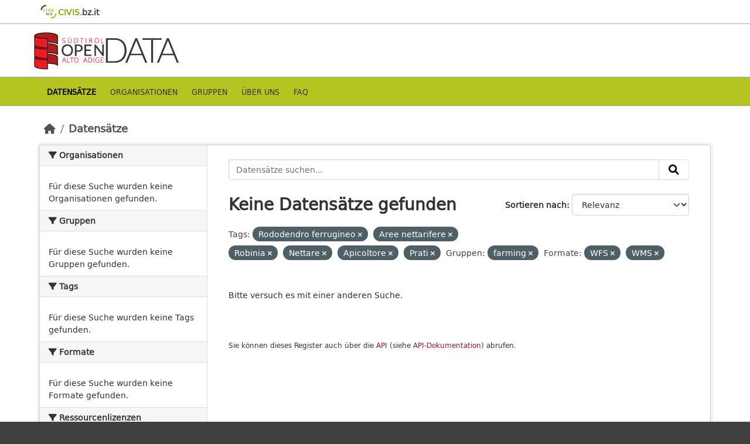

--- FILE ---
content_type: application/javascript; charset=utf-8
request_url: http://daten.buergernetz.bz.it/webassets/provbz/93c5cf9c_cookiechoices.js
body_size: 6027
content:

(function(window){if(!!window.cookieChoices){return window.cookieChoices;}
var document=window.document;var supportsTextContent='textContent'in document.body;var cookieChoices=(function(){var cookieName='displayCookieConsent';var cookieConsentId='cookieChoiceInfo';var dismissLinkId='cookieChoiceDismiss';function _createHeaderElement(cookieText,dismissText,linkText,linkHref){var butterBarStyles='position:fixed;width:100%;background-color:#5a5a5a;height:20px;'+'margin:0; left:0; top:0;padding:10px;z-index:1000;text-align:center;';var cookieConsentElement=document.createElement('div');cookieConsentElement.id=cookieConsentId;cookieConsentElement.style.cssText=butterBarStyles;cookieConsentElement.appendChild(_createConsentText(cookieText));if(!!linkText&&!!linkHref){cookieConsentElement.appendChild(_createInformationLink(linkText,linkHref));}
cookieConsentElement.appendChild(_createDismissLink(dismissText));return cookieConsentElement;}
function _createDialogElement(cookieText,dismissText,linkText,linkHref){var glassStyle='position:fixed;width:100%;height:100%;z-index:999;'+'top:0;left:0;opacity:0.5;filter:alpha(opacity=50);'+'background-color:#ccc;';var dialogStyle='z-index:1000;position:fixed;left:50%;top:50%';var contentStyle='position:relative;left:-50%;margin-top:-25%;'+'background-color:#fff;padding:20px;box-shadow:4px 4px 25px #888;';var cookieConsentElement=document.createElement('div');cookieConsentElement.id=cookieConsentId;var glassPanel=document.createElement('div');glassPanel.style.cssText=glassStyle;var content=document.createElement('div');content.style.cssText=contentStyle;var dialog=document.createElement('div');dialog.style.cssText=dialogStyle;var dismissLink=_createDismissLink(dismissText);dismissLink.style.display='block';dismissLink.style.textAlign='right';dismissLink.style.marginTop='8px';content.appendChild(_createConsentText(cookieText));if(!!linkText&&!!linkHref){content.appendChild(_createInformationLink(linkText,linkHref));}
content.appendChild(dismissLink);dialog.appendChild(content);cookieConsentElement.appendChild(glassPanel);cookieConsentElement.appendChild(dialog);return cookieConsentElement;}
function _setElementText(element,text){if(supportsTextContent){element.textContent=text;}else{element.innerText=text;}}
function _createConsentText(cookieText){var consentText=document.createElement('span');_setElementText(consentText,cookieText);consentText.style.color='#fff';consentText.style.fontSize='12px';return consentText;}
function _createDismissLink(dismissText){var dismissLink=document.createElement('a');_setElementText(dismissLink,dismissText);dismissLink.id=dismissLinkId;dismissLink.href='#';dismissLink.style.marginLeft='24px';dismissLink.style.backgroundColor='#303030';dismissLink.style.border="1px solid rgba(0,0,0,.1)";dismissLink.style.mozBorderRadius="2px";dismissLink.style.webkitBorderRadius="2px";dismissLink.style.borderRadius="2px";dismissLink.style.color="#fff";dismissLink.style.cursor="pointer";dismissLink.style.lineHeight="19px";dismissLink.style.padding="4px 8px";dismissLink.style.textDecoration="none";dismissLink.style.whiteSpace="nowrap";dismissLink.style.fontSize='13px';dismissLink.style.fontWeight='bold';return dismissLink;}
function _createInformationLink(linkText,linkHref){var infoLink=document.createElement('a');_setElementText(infoLink,linkText);infoLink.href=linkHref;infoLink.target='_blank';infoLink.style.marginLeft='8px';infoLink.style.backgroundColor='#303030';infoLink.style.border="1px solid rgba(0,0,0,.1)";infoLink.style.mozBorderRadius="2px";infoLink.style.webkitBorderRadius="2px";infoLink.style.borderRadius="2px";infoLink.style.color="#fff";infoLink.style.cursor="pointer";infoLink.style.lineHeight="19px";infoLink.style.padding="4px 8px";infoLink.style.textDecoration="none";infoLink.style.whiteSpace="nowrap";infoLink.style.fontSize='13px';infoLink.style.fontWeight='bold';return infoLink;}
function _dismissLinkClick(){_saveUserPreference();_removeCookieConsent();return false;}
function _showCookieConsent(cookieText,dismissText,linkText,linkHref,isDialog){if(_shouldDisplayConsent()){_removeCookieConsent();var consentElement=(isDialog)?_createDialogElement(cookieText,dismissText,linkText,linkHref):_createHeaderElement(cookieText,dismissText,linkText,linkHref);var fragment=document.createDocumentFragment();fragment.appendChild(consentElement);document.body.appendChild(fragment.cloneNode(true));document.getElementById(dismissLinkId).onclick=_dismissLinkClick;}}
function showCookieConsentBar(cookieText,dismissText,linkText,linkHref){_showCookieConsent(cookieText,dismissText,linkText,linkHref,false);}
function showCookieConsentDialog(cookieText,dismissText,linkText,linkHref){_showCookieConsent(cookieText,dismissText,linkText,linkHref,true);}
function _removeCookieConsent(){var cookieChoiceElement=document.getElementById(cookieConsentId);if(cookieChoiceElement!=null){cookieChoiceElement.parentNode.removeChild(cookieChoiceElement);}}
function _saveUserPreference(){var expiryDate=new Date();expiryDate.setFullYear(expiryDate.getFullYear()+1);document.cookie=cookieName+'=y; expires='+expiryDate.toGMTString();}
function _shouldDisplayConsent(){return!document.cookie.match(new RegExp(cookieName+'=([^;]+)'));}
var exports={};exports.showCookieConsentBar=showCookieConsentBar;exports.showCookieConsentDialog=showCookieConsentDialog;return exports;})();window.cookieChoices=cookieChoices;return cookieChoices;})(this);